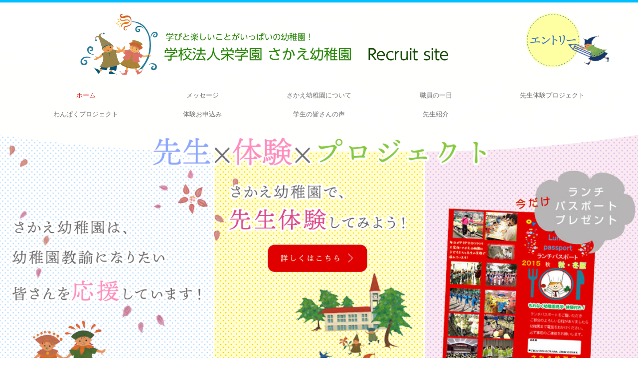

--- FILE ---
content_type: text/html; charset=utf-8
request_url: https://www.sakaesuperkids.com/
body_size: 6918
content:
<!DOCTYPE html><!--[if lt IE 7]>      <html class="no-js lt-ie10 lt-ie9 lt-ie8 lt-ie7"> <![endif]--><!--[if IE 7]>         <html class="no-js lt-ie10 lt-ie9 lt-ie8"> <![endif]--><!--[if IE 8]>         <html class="no-js lt-ie10 lt-ie9"> <![endif]--><!--[if IE 9]>         <html class="no-js lt-ie10"> <![endif]--><!--[if(gt IE 9)|!(IE)]><!--><html class="no-js" lang="ja"><!--<![endif]--><head>
<style>

    .default-font-Gothic {
      font-family: メイリオ, Meiryo, ヒラギノ角ゴ Pro W3, Hiragino Kaku Gothic Pro, Osaka, ＭＳ Ｐゴシック, sans-serif;
    }
    .slider-wrapper.default-font-Gothic .nivo-caption {
      font-family: メイリオ, Meiryo, ヒラギノ角ゴ Pro W3, Hiragino Kaku Gothic Pro, Osaka, ＭＳ Ｐゴシック, sans-serif;
    }
  

    .default-font-MingDynastyBody {
      font-family: ヒラギノ明朝 Pro W6, Hiragino Mincho Pro, HGS明朝E, ＭＳ Ｐ明朝, serif;
    }
    .slider-wrapper.default-font-MingDynastyBody .nivo-caption {
      font-family: ヒラギノ明朝 Pro W6, Hiragino Mincho Pro, HGS明朝E, ＭＳ Ｐ明朝, serif;
    }
  

    .default-font-RoundLetters {
      font-family: Lucida Grande, segoe UI, ヒラギノ丸ゴ ProN W4, Hiragino Maru Gothic Pro, HG丸ゴシックM-PRO, HGMaruGothicMPRO, メイリオ, Meiryo, Verdana, Arial, sans-serif;
    }
    .slider-wrapper.default-font-RoundLetters .nivo-caption {
      font-family: Lucida Grande, segoe UI, ヒラギノ丸ゴ ProN W4, Hiragino Maru Gothic Pro, HG丸ゴシックM-PRO, HGMaruGothicMPRO, メイリオ, Meiryo, Verdana, Arial, sans-serif;
    }
  

    .default-font-SemiCursiveScript {
      font-family: HG行書体, HGP行書体, cursive;
    }
    .slider-wrapper.default-font-SemiCursiveScript .nivo-caption {
      font-family: HG行書体, HGP行書体, cursive;
    }
  

    .default-font-SansSerif {
      font-family: Helvetica Neue, Helvetica, Arial, sans-serif;
    }
    .slider-wrapper.default-font-SansSerif .nivo-caption {
      font-family: Helvetica Neue, Helvetica, Arial, sans-serif;
    }
  

    .default-font-Serif {
      font-family: Times New Roman, Times, serif;
    }
    .slider-wrapper.default-font-Serif .nivo-caption {
      font-family: Times New Roman, Times, serif;
    }
  

    .default-font-Monospace {
      font-family: Courier, monospace;
    }
    .slider-wrapper.default-font-Monospace .nivo-caption {
      font-family: Courier, monospace;
    }
  

    .default-font-Cursive {
      font-family: Zapf Chancery, cursive;
    }
    .slider-wrapper.default-font-Cursive .nivo-caption {
      font-family: Zapf Chancery, cursive;
    }
  
</style>


  <meta charset="utf-8">
  <meta http-equiv="X-UA-Compatible" content="IE=edge,chrome=1">
      

      

  <title>学校法人栄学園さかえ幼稚園　RECRUIT　SITE</title>
  <meta name="description" content="さかえ幼稚園の採用サイトです。東京都羽村市にあるさかえ幼稚園は、大きなおもちゃ箱！先生も楽しみながら、成長できる行事・イベント盛りだくさんです。幼稚園教諭として成長したい方、これまでの経験を生かしてより良い教育をしたい方、20代の先生も多く活躍する当園で働いてみませんか？">
  <meta name="keywords" content="幼稚園,求人,採用,保育士,羽村,東京,教諭,さかえ幼稚園">
  <meta name="viewport" content="width=device-width">
  <link id="base-css" rel="stylesheet" href="/design/css/base.css?v=8.4.0">
  
  <link id="common-css" rel="stylesheet" href="/design/css/common.css?v=8.4.0"><link id="ad-css" rel="stylesheet" href="/design/css/ad.css?v=8.4.0">
  <link id="layout-css" rel="stylesheet" href="/design/layoutB-max-sp/css/layout.css?v=8.4.0">
  <link id='global-navi-F001' rel='stylesheet' href='/design/css/global-navi/global-navi-F001.css'/><link id='footer-033' rel='stylesheet' href='/design/css/footer/footer-033.css'/><link id='heading-F001' rel='stylesheet' href='/design/css/heading/heading-F001.css'/>
<link rel='stylesheet' id='site-width-wide-css' href='/design/css/site-width-wide.css'>
<style id='cms-bg-style' type='text/css'>
div.bg-color {background-color: #ffffff;}
div.bg-img {background-image: url(/library/5913f63739e232821efc6975/5caeb6ef8f4817ba4177540b.png);
}
</style>
<style id='cms-bg-mainvisual-style' type='text/css'>
</style>
<style id='cms-other-style' type='text/css'>
div.border {
                        border-top: 5px solid #00bfff;
}
div.wrapper {
                        padding-top: 5px;
}
</style>
<style id='cms-color-style' type='text/css'>
div.outer { color: #333333; }
div.outer a { color: #03841e; }
div.outer a:hover { color: #95c539; }
[data-module-type*=editable] table th { background-color: #e0ffff; color: #333333; }
[data-module-type*=editable] table td { background-color: #ffffff; color: #333333; }
[data-module-type*=editable] .table-bordered th,
                        [data-module-type*=editable] .table-bordered td { border: 1px solid #dddddd; }
                        [data-module-type*=editable] .table-bordered tbody:first-child tr:first-child th,
                        [data-module-type*=editable] .table-bordered tbody:first-child tr:first-child td { border-top: 1px solid #dddddd; }
                        [data-module-type*=editable] .table-underline th,
                        [data-module-type*=editable] .table-underline td { border-bottom: 1px solid #dddddd; }
[data-module-type*=editable] hr { border-top: 1px solid #dddddd; }
[data-module-type*=calendar] table th { color: #ffffff; }[data-module-type*=calendar] table th { background-color: #5E5E5E; }[data-module-type*=calendar] table td:not(:has(.holiday)) { color: #333333; }[data-module-type*=calendar] .calendar-table tbody tr.cl-day-status td .cl-day.holiday { color: #FE3E44; }[data-module-type*=calendar] .calendar-table tbody tr.cl-day-status td .cl-day.sunday { color: #FE3E44; }[data-module-type*=calendar] table.calendar-table thead tr.day-of-week th { border-bottom-color: #cccccc; }[data-module-type*=calendar] table.calendar-table tbody tr.cl-day-status td { border-color: #cccccc; }[data-module-type*=calendar] .ex-column { color: #333333; }[data-module-type*=calendar] .ex-column { background-color: #ffffff; }div#g-translate-wrap { background-color: #ffffff; }
div#g-translate-title { color: #333333; }
ol#breadcrumb li { color: #333333; }
ol#breadcrumb li a { color: #03841e; }
ol#breadcrumb li a:hover { color: #5fbd52; }
</style>
<style id='cms-header-footer-style' type='text/css'>
header div#header-logo a { color: #333333;}
header div#header-logo a:hover { color: #333333;}
header div.area-text-h1 { color: #333333;}
footer [data-module-type=footer-logo] a { color: #333333;}
footer [data-module-type=footer-logo] a:hover { color: #333333;}
footer ul#footer-link-list li a { color: #03841e;}
footer ul#footer-link-list li a:hover { color: #e68721;}
footer address#footer-copyright { color: #333333; text-align: right;}
</style>

<link id="print-css" rel="stylesheet" href="/design/css/print.css?v=8.4.0" media="print">
  <script id="base-js" src="/design/js/base.js?v=8.4.0"></script>



      <script type='text/javascript'>
        var T2P_siteKey = 'recsakae';
        var T2P_pagePath = 'page1';
        var _snaq = _snaq || [];
        var hostname = location.host
        _snaq.push(['setCollectorUrl', hostname + '/tracker']);
        _snaq.push(['setAppId', 'recsakae:page1']);
        _snaq.push(['setCookieDomain', '']);
        _snaq.push(['trackPageView']);

        (function() {
          var sp = document.createElement('script'); sp.type = 'text/javascript'; sp.async = true; sp.defer = true;
          sp.src = '/common/sp.js';
          var s = document.getElementsByTagName('script')[0]; s.parentNode.insertBefore(sp, s);
        })();
        </script>
  


</head>
<body data-font="timezone" data-timezone="ja">



  <div id="g-translate-wrap" class="g-translate-simple clearfix"><div id="container-g-translate" class="g-container" style="display:none;">
                                      <script>
                                        changeClass();
                                        function changeClass() {
                                          var element = document.getElementById("container-g-translate");
                                          var parent = element.parentNode;
                                          parent.className = "g-translate-hidden clearfix";
                                        }
                                      </script>
                                    </div>
  </div>
  
<div id='bg-color-pat' class='bg-color  '></div>
<div id='bg-img' class='bg-img bg-full bg-position-center-bottom'><div id='bg-img-color-pat' class='bg-img-color-pat   '></div></div>



<div id='border' class='border' data-top='5' data-bottom='0'></div>
<div id="outer" class="outer">
    <div id="wrapper" class="wrapper">
      <div id="container" class="layout-max-mainvisual container-size-wide">
        <div class="container">
          <div class="header-wrap">
            <header >
              <!--▼スマートフォン用メニュー-->
              <div class="visible-phone">
                <div class="navbar">
                  <!-- ▼ボタン -->
                  <a class="btn btn-navbar " data-toggle="collapse" data-target=".nav-collapse"><img src="/design/images/common/btn-sp-menu.png" alt="MENU"></a>
                  <!-- ▲ボタン -->
                  <div class="container">
                    <div class="nav-collapse collapse">
                      <nav class="global-nav-side-F001-colorful" style="">
                        <ul id="global-nav-s"><li class="active"><a href="https://www.sakaesuperkids.com/page1">ホーム</a></li>
<li><a href="https://www.sakaesuperkids.com/message">メッセージ</a></li>
<li><a href="https://www.sakaesuperkids.com/kindergarten">さかえ幼稚園について</a></li>
<li><a href="https://www.sakaesuperkids.com/oneday">職員の一日</a></li>
<li><a href="https://www.sakaesuperkids.com/fieldtrip">先生体験プロジェクト</a></li>
<li><a href="https://www.sakaesuperkids.com/project">わんぱくプロジェクト</a></li>
<li><a href="https://www.sakaesuperkids.com/form/recsakae/entry">体験お申込み</a></li>
<li><a href="https://www.sakaesuperkids.com/student">学生の皆さんの声</a></li>
<li><a href="https://www.sakaesuperkids.com/teacher">先生紹介</a></li>
</ul>
                      </nav>
                    </div>
                  </div>
                </div>
              </div>
              <!--▲スマートフォン用メニュー-->
              <div class="row-fluid">
                <div class="area-text-h1 text-h1-upper" data-role="content-h1-upper"><div class="text-align-h1"></div></div>
                <div class="header-inner clearfix" data-role="header"><div class=" span1" data-module-type="cell"></div><div class=" span8" data-module-type="cell"><div class="header-inner-content" data-module-type="header-logo">
    <div class="site-name logo-left" id="header-logo" data-param="学校法人栄学園さかえ幼稚園　リクルート" data-align="left"><h1><a href="https://www.sakaesuperkids.com/"><img alt="学校法人栄学園さかえ幼稚園　リクルート" src="/library/5913f63739e232821efc6975/5c8e794f9dc8c43e29714b98.png"></a></h1></div>
  </div></div><div class=" span3" data-module-type="cell"><div class="header-inner-content" data-module-type="image-editable">
  <div data-layout="1">
    <div>
      <img title="エントリーはこちら" class="" ondragstart="return false;" onselectstart="return false;" oncontextmenu="return false;" alt="エントリーはこちら" src="/library/5913f63739e232821efc6975/5cbec62bf6a7349e25a1a731.png" unselectable="on">
    </div>
  </div>
</div></div></div>
                <div class="area-text-h1 text-h1-bottom" data-role="content-h1-bottom"><div class="text-align-h1"></div></div>
              </div>
            </header>
          </div>
          <div class="row global-nav-upper-wrap">
            <div class="span12">
              <nav class="hidden-phone global-nav-upper-F001-colorful global-nav-upper-item5" style="">
                <ul id="global-nav" class="global-nav-upper "><li class='active'><a href='https://www.sakaesuperkids.com/page1' >ホーム</a></li>
<li><a href='https://www.sakaesuperkids.com/message' >メッセージ</a></li>
<li><a href='https://www.sakaesuperkids.com/kindergarten' >さかえ幼稚園について</a></li>
<li><a href='https://www.sakaesuperkids.com/oneday' >職員の一日</a></li>
<li><a href='https://www.sakaesuperkids.com/fieldtrip' >先生体験プロジェクト</a></li>
<li><a href='https://www.sakaesuperkids.com/project' >わんぱくプロジェクト</a></li>
<li><a href='https://www.sakaesuperkids.com/form/recsakae/entry' >体験お申込み</a></li>
<li><a href='https://www.sakaesuperkids.com/student' >学生の皆さんの声</a></li>
<li><a href='https://www.sakaesuperkids.com/teacher' >先生紹介</a></li>
</ul>
              </nav>
            </div>
          </div>
          <!-- パンくずリストここから -->
          <div class="row breadcrumb-wrap">
            <div class="span12">
              
    <ol id="breadcrumb" itemscope itemtype="http://schema.org/BreadcrumbList" style='display:none;'>
      <li itemprop="itemListElement" itemscope="" itemtype="http://schema.org/ListItem">
        <span itemprop="name">ホーム</span>
        <meta itemprop="position" content="1">
      </li>
    </ol>
  
            </div>
          </div>
          <!-- パンくずリストここまで -->
          <div class="row socialbar-upper-wrap">
            <div class="span12">
              <div id='socialbar' class='off' style='display:none;'><ul id='snsbar'><li class='fb-btn'>
    <div class="fb-like" data-href="https://www.sakaesuperkids.com/page1" data-width="50" data-layout="button_count" data-show-faces="false" data-send="false"></div>
  </li><li class='tw-btn'>
    <a href="https://twitter.com/share" class="twitter-share-button" data-lang="ja" data-count="none" data-url="https://www.sakaesuperkids.com/page1">ツイート</a>
  </li></ul>
    <!-- twitter -->
    <script>!function(d,s,id){var js,fjs=d.getElementsByTagName(s)[0],p=/^http:/.test(d.location)?'http':'https';if(!d.getElementById(id)){js=d.createElement(s);js.id=id;js.src=p+'://platform.twitter.com/widgets.js';fjs.parentNode.insertBefore(js,fjs);}}(document, 'script', 'twitter-wjs');</script>

    <!-- facebook -->
    <script>
      var FbResource = {
        fbAppId:"450106218517457",
        fbVersion:"v2.5",
        FBinit:function(){
          FB.init({
            appId:FbResource.fbAppId,
            xfbml:true,
            version:FbResource.fbVersion
          })
        }
      };
      (function(d, s, id) {
        var version = FbResource.fbVersion;
        var appId = FbResource.fbAppId;
        var js, fjs = d.getElementsByTagName(s)[0];
        if (d.getElementById(id)) return;
        js = d.createElement(s); js.id = id;
        js.src = "//connect.facebook.net/ja_JP/sdk.js#xfbml=1&appId="+appId+"&version="+version;
        fjs.parentNode.insertBefore(js, fjs);
      }(document, 'script', 'facebook-jssdk'));
    </script>

    <style>
      ul#snsbar {
        list-style: none;
        margin: 0;
        padding: 0;
      }
      ul#snsbar:after {
        content: " ";
        display: block;
        clear: both;
      }
      ul#snsbar li {
        float: left;
        margin: 0;
        padding: 0;
        margin-right: 10px;
        height: 30px;
      }
      ul#snsbar .pluginCountButton {
        display: none;
      }
      ul#snsbar iframe.twitter-share-button {
        width: 90px !important;
        visibility: visible !important;
        position: static !important;
        height: 20px !important;
      }
    </style>
  </div>
            </div>
          </div>
        </div>
        <div class="container-fluid">
          <div class="row">
            <div class="span12">
              <div data-role="main-visual" class="">


<div class="row" data-module-type="container"><div class=" span12" data-module-type="cell"><div data-module-type="slider">
  <div class="slider-wrapper theme-a arrows-white shadow-off" id="ctrl" data-type="a" data-autoplay="on" data-speed="normal" data-ctrlbtnlr="1" data-shadow="2" data-ctrlbtn="off" data-number="4">
    <div class="nivoSlider" id="slider-1559140195634"><img title="" class="slide" style="width: 1488px; visibility: hidden; display: inline;" alt="" src="/library/5913f63739e232821efc6975/5cec01c5f245aa0e0ecd4131.png" data-thumb="/library/5913f63739e232821efc6975/5cec01c5f245aa0e0ecd4131.png"><a class="nivo-imageLink" style="display: none;" href="https://www.sakaesuperkids.com/fieldtrip" data-heading-id="" data-page-id="5c8e7d2cd4c50fc31ed93a49" data-part="" data-link-type="page"><img title="" class="slide" alt="先生×体験×プロジェクト" src="/library/5913f63739e232821efc6975/5cbfb5befa63cd990732c94c.png" data-thumb="/library/5913f63739e232821efc6975/5cbfb5befa63cd990732c94c.png"></a><img title="" class="slide" style="width: 1488px; visibility: hidden; display: inline;" alt="" src="/library/5913f63739e232821efc6975/5cee97581566aa0f48db5f7e.png" data-thumb="/library/5913f63739e232821efc6975/5cee97581566aa0f48db5f7e.png"></div>
  </div>
</div></div></div></div>
            </div>
          </div>
        </div>
        <div class="container">
          <div class="row">
            <div class="span12">
              <div data-role="contents"><div class="row" data-module-type="container"><div class=" span4" data-module-type="cell"></div><div class=" span4" data-module-type="cell"><div data-module-type="image-editable">
  <div data-layout="1">
    <div>
      <img title="お知らせ" class="image-style-undefined" ondragstart="return false;" onselectstart="return false;" oncontextmenu="return false;" alt="お知らせ" src="/library/5913f63739e232821efc6975/5cbf00513b9aba2a40e5b003.png" unselectable="on">
    </div>
  </div>
</div></div><div class=" span4" data-module-type="cell"></div></div><div class="row" data-module-type="container"><div class=" span12" data-module-type="cell"><div data-module-type="paragraph-editable">
  <div data-layout="1">
    <div>
      <p><br></p>
    </div>
  </div>
</div></div></div><div class="row" data-module-type="container"><div class=" span12" data-module-type="cell"><div data-module-type="paragraph-editable">
  <div data-layout="1">
    <div>
      <p><b>2025.11<br>職員を募集しております。幼稚園に興味のある方はお気軽にご連絡ください💕</b></p><p><b>2020.4<br>只今、募集を停止しております。再開しましたらこちらでお知らせいたします。</b></p><p><b><br></b></p><p><b>2020.06.22　</b></p><p><b>令和２年度、さかえ幼稚園通常保育がスタートしました！感染予防対策をしっかりとしながら保育を行なっています。</b></p><p><b>ブログの更新もスタートしましたので、ぜひ日刊さかえようちえんToday's toicもご覧</b><b>ください。</b></p><p><b>さかえ幼稚園ってどんなところ？</b><b>見学してみたいな。</b></p><p><b>そんな方は<a class="" data-page-id="5c8e7d2cd4c50fc31ed93a49" data-heading-id="" href="https://www.sakaesuperkids.com/fieldtrip">先生体験プロジェクト</a>、</b><b>採用情報はエントリーへ！</b><br></p><p><b>通常通り園見学も受け付けておりますので、</b><b>お気軽にお問い合わせください。</b></p><p><b>　　　　　　　　</b></p><p><b>2019.11.27</b>　<b>さかえ幼稚園リクルートサイトをオープンしました。</b><br></p><hr id="null"><p></p>
    </div>
  </div>
</div></div></div><div class="row" data-module-type="container"><div class=" span12" data-module-type="cell"><div data-module-type="heading"><h2 class="design-tmpl h2-F001-green" data-design-class="h2-natural-colorful" data-default-color="colorful" data-default-design="natural"><br></h2></div></div></div><div class="row" data-module-type="container"><div class=" span12" data-module-type="cell"><div data-module-type="movie">
  <div class="tag"><div class="fluid-width-video-wrapper" style="padding-top: 56.25%;"><iframe src="https://www.youtube.com/embed/dHARFVt8mzM?rel=0&amp;wmode=transparent" frameborder="0" allow="accelerometer; autoplay; encrypted-media; gyroscope; picture-in-picture" allowfullscreen="" id="fitvid291047"></iframe></div></div>
</div><div data-module-type="image-editable">
  <div data-layout="3m0" data-sp-layout="off">
    <div>
      <a ondragstart="return false;" href="https://www.sakaesuperkids.com/message" data-heading-id="" data-page-id="5c8e7cfc2fec465245ee383f"><img title="メッセージ" class="image-style-undefined" ondragstart="return false;" onselectstart="return false;" oncontextmenu="return false;" alt="メッセージ" src="/library/5913f63739e232821efc6975/5cbf9fac6172aa78551afded.png" unselectable="on"></a>
    </div>
    <div>
      <a ondragstart="return false;" href="https://www.sakaesuperkids.com/kindergarten" data-heading-id="" data-page-id="5c8e7d0c573535434831dcb5"><img title="さかえ幼稚園について" class="image-style-undefined" ondragstart="return false;" onselectstart="return false;" oncontextmenu="return false;" alt="さかえ幼稚園について" src="/library/5913f63739e232821efc6975/5ced3aa4458d027f7a7405ed.png" unselectable="on"></a>
    </div>
    <div>
      <a ondragstart="return false;" href="https://www.sakaesuperkids.com/oneday" data-heading-id="" data-page-id="5c8e7d1ed4c50fc31ed93a45"><img title="職員の一日" class="image-style-undefined" ondragstart="return false;" onselectstart="return false;" oncontextmenu="return false;" alt="職員の一日" src="/library/5913f63739e232821efc6975/5ced3aa6f506e975167c9e69.png" unselectable="on"></a>
    </div>
  </div>
</div><div data-module-type="image-editable">
  <div data-layout="3m0" data-sp-layout="off">
    <div>
      <a ondragstart="return false;" href="https://www.sakaesuperkids.com/student" data-heading-id="" data-page-id="5c8e7d61781c143b288d0a57"><img title="学生のみなさんの声" class="image-style-undefined" ondragstart="return false;" onselectstart="return false;" oncontextmenu="return false;" alt="学生のみなさんの声" src="/library/5913f63739e232821efc6975/5cbf9fabb959e00a041cda3f.png" unselectable="on"></a>
    </div>
    <div>
      <a ondragstart="return false;" href="https://www.sakaesuperkids.com/teacher" data-heading-id="" data-page-id="5c8e7d71655adb0b4046da33"><img title="先生紹介" class="image-style-undefined" ondragstart="return false;" onselectstart="return false;" oncontextmenu="return false;" alt="先生紹介" src="/library/5913f63739e232821efc6975/5ced3aa434cf8a1939018bd9.png" unselectable="on"></a>
    </div>
    <div>
      <a ondragstart="return false;" href="https://www.sakaesuperkids.com/fieldtrip" data-heading-id="" data-page-id="5c8e7d2cd4c50fc31ed93a49"><img title="学生のための先生体験プロジェクト" class="image-style-undefined" ondragstart="return false;" onselectstart="return false;" oncontextmenu="return false;" alt="学生のための先生体験プロジェクト" src="/library/5913f63739e232821efc6975/5ced3aa684476c620f3fbc9a.png" unselectable="on"></a>
    </div>
  </div>
</div></div></div><div class="row" data-module-type="container"><div class=" span12" data-module-type="cell"><div data-module-type="paragraph-editable">
  <div data-layout="1">
    <div>
      <p><br></p><p><br></p>
    </div>
  </div>
</div></div></div><div class="row" data-module-type="container"><div class=" span4" data-module-type="cell"></div><div class=" span4" data-module-type="cell"><div data-module-type="image-editable">
  <div data-layout="1">
    <div>
      <img title="さかえチャンネル" class="image-style-undefined" ondragstart="return false;" onselectstart="return false;" oncontextmenu="return false;" alt="さかえチャンネル" src="/library/5913f63739e232821efc6975/5cbf0051afc854213d1cecef.png" unselectable="on">
    </div>
  </div>
</div></div><div class=" span4" data-module-type="cell"></div></div><div class="row" data-module-type="container"><div class=" span12" data-module-type="cell"><div data-module-type="paragraph-editable">
  <div data-layout="1">
    <div>
      <p><br></p>
    </div>
  </div>
</div></div></div><div class="row" data-module-type="container"><div class=" span6" data-module-type="cell"><div data-module-type="paragraph-editable">
  <div data-layout="1">
    <div>
      <p><b><font color="#0c5395" size="4" style="" face="Lucida Grande, segoe UI, ヒラギノ丸ゴ ProN W4, Hiragino Maru Gothic Pro, HG丸ゴシックM-PRO, HGMaruGothicMPRO, メイリオ, Meiryo, Verdana, Arial, sans-serif">
      さかえ幼稚園のひとコマを動画でご紹介！&nbsp;</font></b><br></p><p><font face="ヒラギノ明朝 Pro W6, Hiragino Mincho Pro, HGS明朝E, ＭＳ Ｐ明朝, serif" size="3">「夏の流しそうめん」</font></p><p><font face="ヒラギノ明朝 Pro W6, Hiragino Mincho Pro, HGS明朝E, ＭＳ Ｐ明朝, serif" size="3">園庭で行う流しそうめんは本格的なんです！<br>味・トッピングにもこだわりが…！<br>夏になったらボランティアにご参加ください！<br>一緒に食べましょう～♪</font></p><p><br></p>
    </div>
  </div>
</div></div><div class=" span6" data-module-type="cell"></div></div><div class="row" data-module-type="container"><div class=" span12" data-module-type="cell"><div data-module-type="paragraph-editable">
  <div data-layout="1">
    <div>
      <p><br></p><p><br></p>
    </div>
  </div>
</div></div></div><div class="row" data-module-type="container"><div class=" span3" data-module-type="cell"></div><div class=" span5" data-module-type="cell"><div data-module-type="image-editable">
  <div data-layout="1">
    <div>
      <img title="幼稚園再開時に更新します！" class="image-style-undefined" ondragstart="return false;" onselectstart="return false;" oncontextmenu="return false;" src="/library/5913f63739e232821efc6975/5dafc6636afcd999079921df.png" unselectable="on">
    </div>
  </div>
</div></div><div class=" span4" data-module-type="cell"></div></div><div class="row" data-module-type="container"><div class=" span12" data-module-type="cell"><div data-module-type="paragraph-editable">
  <div data-layout="1">
    <div>
      <p><br></p>
    </div>
  </div>
</div><div data-module-type="image-editable">
  <div data-layout="2" data-sp-layout="off">
    <div>
      <a ondragstart="return false;" target="_blank" href="http://www.sakaesuperkids.ed.jp"><img class="image-style-undefined" ondragstart="return false;" onselectstart="return false;" oncontextmenu="return false;" src="/library/5913f63739e232821efc6975/5de4b5aa31bab4907f948d51.jpg" unselectable="on"></a>
    </div>
    <div>
      <img title="採用情報" class="" ondragstart="return false;" onselectstart="return false;" oncontextmenu="return false;" alt="採用情報" src="/library/5913f63739e232821efc6975/5cec09a1d34a520f0eff339d.png" unselectable="on">
    </div>
  </div>
</div></div></div><div class="row" data-module-type="container"><div class=" span3" data-module-type="cell"></div><div class=" span6" data-module-type="cell"><div data-module-type="image-editable">
  <div data-layout="1">
    <div>
      <img title="エントリーフォームはこちら" class="" ondragstart="return false;" onselectstart="return false;" oncontextmenu="return false;" alt="エントリーフォームはこちら" src="/library/5913f63739e232821efc6975/5cbee19f08a718a513b60d35.png" unselectable="on">
    </div>
  </div>
</div></div><div class=" span3" data-module-type="cell"></div></div></div>
            </div>
          </div>
          <footer>
            <div data-role="footer"><div class="row-fluid" data-module-type="container"><div class=" span7" data-module-type="cell"><div data-module-type="footer-pagelink"><ul class="hidden-phone footer-link-cute-green" id="footer-link-list"><li><a href="https://www.sakaesuperkids.com/page1">ホーム</a></li><li><a href="https://www.sakaesuperkids.com/message">メッセージ</a></li><li><a href="https://www.sakaesuperkids.com/kindergarten">さかえ幼稚園について</a></li><li><a href="https://www.sakaesuperkids.com/oneday">職員の一日</a></li><li><a href="https://www.sakaesuperkids.com/fieldtrip">先生体験プロジェクト</a></li><li><a href="https://www.sakaesuperkids.com/project">わんぱくプロジェクト</a></li><li><a href="https://www.sakaesuperkids.com/form/recsakae/entry">体験お申込み</a></li><li><a href="https://www.sakaesuperkids.com/student">学生の皆さんの声</a></li><li><a href="https://www.sakaesuperkids.com/teacher">先生紹介</a></li></ul></div></div><div class=" span5" data-module-type="cell"></div></div></div>
            <address id="footer-copyright">Copyright (c) 2019 - 2026 学校法人栄学園さかえ幼稚園 All Rights Reserved.</address>
          
</footer>
        </div>
      </div>
    </div>
  
</div>




<script src="/common/js/jquery.lazyload.min.js"></script>
<script>
$(function() {
  $("img.lazy", "[data-role=main-visual]").lazyload({
    effect: "fadeIn",
    threshold: 200
  });
  $("img.lazy", "[data-role=contents]").lazyload({
    effect: "fadeIn",
    threshold: 200
  });
  $("img.lazy", "[data-role$=sidebar]").lazyload({
    effect: "fadeIn",
    threshold: 200
  });
  $("img.lazy", "[data-role=footer]").lazyload({
    effect: "fadeIn",
    threshold: 200
  });
});
</script>
<script src='https://www.youtube.com/iframe_api'></script>




</body></html>

--- FILE ---
content_type: text/css
request_url: https://www.sakaesuperkids.com/design/css/global-navi/global-navi-F001.css
body_size: 2577
content:
@charset "UTF-8";
nav.global-nav-upper-F001-red,
nav.global-nav-side-F001-red,
nav.global-nav-upper-F001-orange,
nav.global-nav-side-F001-orange,
nav.global-nav-upper-F001-yellow,
nav.global-nav-side-F001-yellow,
nav.global-nav-upper-F001-yellowgreen,
nav.global-nav-side-F001-yellowgreen,
nav.global-nav-upper-F001-green,
nav.global-nav-side-F001-green,
nav.global-nav-upper-F001-aqua,
nav.global-nav-side-F001-aqua,
nav.global-nav-upper-F001-blue,
nav.global-nav-side-F001-blue,
nav.global-nav-upper-F001-brown,
nav.global-nav-side-F001-brown,
nav.global-nav-upper-F001-pink,
nav.global-nav-side-F001-pink,
nav.global-nav-upper-F001-purple,
nav.global-nav-side-F001-purple,
nav.global-nav-upper-F001-black,
nav.global-nav-side-F001-black,
nav.global-nav-upper-F001-colorful,
nav.global-nav-side-F001-colorful {
  margin: 0 0 20px;
  padding: 0;
}
nav.global-nav-upper-F001-red ul,
nav.global-nav-side-F001-red ul,
nav.global-nav-upper-F001-orange ul,
nav.global-nav-side-F001-orange ul,
nav.global-nav-upper-F001-yellow ul,
nav.global-nav-side-F001-yellow ul,
nav.global-nav-upper-F001-yellowgreen ul,
nav.global-nav-side-F001-yellowgreen ul,
nav.global-nav-upper-F001-green ul,
nav.global-nav-side-F001-green ul,
nav.global-nav-upper-F001-aqua ul,
nav.global-nav-side-F001-aqua ul,
nav.global-nav-upper-F001-blue ul,
nav.global-nav-side-F001-blue ul,
nav.global-nav-upper-F001-brown ul,
nav.global-nav-side-F001-brown ul,
nav.global-nav-upper-F001-pink ul,
nav.global-nav-side-F001-pink ul,
nav.global-nav-upper-F001-purple ul,
nav.global-nav-side-F001-purple ul,
nav.global-nav-upper-F001-black ul,
nav.global-nav-side-F001-black ul,
nav.global-nav-upper-F001-colorful ul,
nav.global-nav-side-F001-colorful ul {
  font-size: 13px;
  list-style: none;
}
nav.global-nav-upper-F001-red ul li,
nav.global-nav-side-F001-red ul li,
nav.global-nav-upper-F001-orange ul li,
nav.global-nav-side-F001-orange ul li,
nav.global-nav-upper-F001-yellow ul li,
nav.global-nav-side-F001-yellow ul li,
nav.global-nav-upper-F001-yellowgreen ul li,
nav.global-nav-side-F001-yellowgreen ul li,
nav.global-nav-upper-F001-green ul li,
nav.global-nav-side-F001-green ul li,
nav.global-nav-upper-F001-aqua ul li,
nav.global-nav-side-F001-aqua ul li,
nav.global-nav-upper-F001-blue ul li,
nav.global-nav-side-F001-blue ul li,
nav.global-nav-upper-F001-brown ul li,
nav.global-nav-side-F001-brown ul li,
nav.global-nav-upper-F001-pink ul li,
nav.global-nav-side-F001-pink ul li,
nav.global-nav-upper-F001-purple ul li,
nav.global-nav-side-F001-purple ul li,
nav.global-nav-upper-F001-black ul li,
nav.global-nav-side-F001-black ul li,
nav.global-nav-upper-F001-colorful ul li,
nav.global-nav-side-F001-colorful ul li {
  padding: 0;
  text-align: center;
}
nav.global-nav-upper-F001-red ul li a,
nav.global-nav-side-F001-red ul li a,
nav.global-nav-upper-F001-orange ul li a,
nav.global-nav-side-F001-orange ul li a,
nav.global-nav-upper-F001-yellow ul li a,
nav.global-nav-side-F001-yellow ul li a,
nav.global-nav-upper-F001-yellowgreen ul li a,
nav.global-nav-side-F001-yellowgreen ul li a,
nav.global-nav-upper-F001-green ul li a,
nav.global-nav-side-F001-green ul li a,
nav.global-nav-upper-F001-aqua ul li a,
nav.global-nav-side-F001-aqua ul li a,
nav.global-nav-upper-F001-blue ul li a,
nav.global-nav-side-F001-blue ul li a,
nav.global-nav-upper-F001-brown ul li a,
nav.global-nav-side-F001-brown ul li a,
nav.global-nav-upper-F001-pink ul li a,
nav.global-nav-side-F001-pink ul li a,
nav.global-nav-upper-F001-purple ul li a,
nav.global-nav-side-F001-purple ul li a,
nav.global-nav-upper-F001-black ul li a,
nav.global-nav-side-F001-black ul li a,
nav.global-nav-upper-F001-colorful ul li a,
nav.global-nav-side-F001-colorful ul li a {
  display: block;
  text-decoration: none;
  text-align: center;
}
nav.global-nav-upper-F001-red ul li ul,
nav.global-nav-side-F001-red ul li ul,
nav.global-nav-upper-F001-orange ul li ul,
nav.global-nav-side-F001-orange ul li ul,
nav.global-nav-upper-F001-yellow ul li ul,
nav.global-nav-side-F001-yellow ul li ul,
nav.global-nav-upper-F001-yellowgreen ul li ul,
nav.global-nav-side-F001-yellowgreen ul li ul,
nav.global-nav-upper-F001-green ul li ul,
nav.global-nav-side-F001-green ul li ul,
nav.global-nav-upper-F001-aqua ul li ul,
nav.global-nav-side-F001-aqua ul li ul,
nav.global-nav-upper-F001-blue ul li ul,
nav.global-nav-side-F001-blue ul li ul,
nav.global-nav-upper-F001-brown ul li ul,
nav.global-nav-side-F001-brown ul li ul,
nav.global-nav-upper-F001-pink ul li ul,
nav.global-nav-side-F001-pink ul li ul,
nav.global-nav-upper-F001-purple ul li ul,
nav.global-nav-side-F001-purple ul li ul,
nav.global-nav-upper-F001-black ul li ul,
nav.global-nav-side-F001-black ul li ul,
nav.global-nav-upper-F001-colorful ul li ul,
nav.global-nav-side-F001-colorful ul li ul {
  margin: 0;
  list-style: none;
}
nav.global-nav-upper-F001-red > ul,
nav.global-nav-side-F001-red > ul,
nav.global-nav-upper-F001-orange > ul,
nav.global-nav-side-F001-orange > ul,
nav.global-nav-upper-F001-yellow > ul,
nav.global-nav-side-F001-yellow > ul,
nav.global-nav-upper-F001-yellowgreen > ul,
nav.global-nav-side-F001-yellowgreen > ul,
nav.global-nav-upper-F001-green > ul,
nav.global-nav-side-F001-green > ul,
nav.global-nav-upper-F001-aqua > ul,
nav.global-nav-side-F001-aqua > ul,
nav.global-nav-upper-F001-blue > ul,
nav.global-nav-side-F001-blue > ul,
nav.global-nav-upper-F001-brown > ul,
nav.global-nav-side-F001-brown > ul,
nav.global-nav-upper-F001-pink > ul,
nav.global-nav-side-F001-pink > ul,
nav.global-nav-upper-F001-purple > ul,
nav.global-nav-side-F001-purple > ul,
nav.global-nav-upper-F001-black > ul,
nav.global-nav-side-F001-black > ul,
nav.global-nav-upper-F001-colorful > ul,
nav.global-nav-side-F001-colorful > ul {
  margin: 0;
}
nav.global-nav-upper-F001-red > ul > li,
nav.global-nav-side-F001-red > ul > li,
nav.global-nav-upper-F001-orange > ul > li,
nav.global-nav-side-F001-orange > ul > li,
nav.global-nav-upper-F001-yellow > ul > li,
nav.global-nav-side-F001-yellow > ul > li,
nav.global-nav-upper-F001-yellowgreen > ul > li,
nav.global-nav-side-F001-yellowgreen > ul > li,
nav.global-nav-upper-F001-green > ul > li,
nav.global-nav-side-F001-green > ul > li,
nav.global-nav-upper-F001-aqua > ul > li,
nav.global-nav-side-F001-aqua > ul > li,
nav.global-nav-upper-F001-blue > ul > li,
nav.global-nav-side-F001-blue > ul > li,
nav.global-nav-upper-F001-brown > ul > li,
nav.global-nav-side-F001-brown > ul > li,
nav.global-nav-upper-F001-pink > ul > li,
nav.global-nav-side-F001-pink > ul > li,
nav.global-nav-upper-F001-purple > ul > li,
nav.global-nav-side-F001-purple > ul > li,
nav.global-nav-upper-F001-black > ul > li,
nav.global-nav-side-F001-black > ul > li,
nav.global-nav-upper-F001-colorful > ul > li,
nav.global-nav-side-F001-colorful > ul > li {
  position: relative;
}
nav.global-nav-upper-F001-red > ul > li > a:hover,
nav.global-nav-side-F001-red > ul > li > a:hover,
nav.global-nav-upper-F001-orange > ul > li > a:hover,
nav.global-nav-side-F001-orange > ul > li > a:hover,
nav.global-nav-upper-F001-yellow > ul > li > a:hover,
nav.global-nav-side-F001-yellow > ul > li > a:hover,
nav.global-nav-upper-F001-yellowgreen > ul > li > a:hover,
nav.global-nav-side-F001-yellowgreen > ul > li > a:hover,
nav.global-nav-upper-F001-green > ul > li > a:hover,
nav.global-nav-side-F001-green > ul > li > a:hover,
nav.global-nav-upper-F001-aqua > ul > li > a:hover,
nav.global-nav-side-F001-aqua > ul > li > a:hover,
nav.global-nav-upper-F001-blue > ul > li > a:hover,
nav.global-nav-side-F001-blue > ul > li > a:hover,
nav.global-nav-upper-F001-brown > ul > li > a:hover,
nav.global-nav-side-F001-brown > ul > li > a:hover,
nav.global-nav-upper-F001-pink > ul > li > a:hover,
nav.global-nav-side-F001-pink > ul > li > a:hover,
nav.global-nav-upper-F001-purple > ul > li > a:hover,
nav.global-nav-side-F001-purple > ul > li > a:hover,
nav.global-nav-upper-F001-black > ul > li > a:hover,
nav.global-nav-side-F001-black > ul > li > a:hover,
nav.global-nav-upper-F001-colorful > ul > li > a:hover,
nav.global-nav-side-F001-colorful > ul > li > a:hover {
  text-decoration: none;
}
@media (min-width: 768px) and (max-width: 979px) {
  nav.global-nav-upper-F001-red ul li ul li a,
  nav.global-nav-side-F001-red ul li ul li a,
  nav.global-nav-upper-F001-orange ul li ul li a,
  nav.global-nav-side-F001-orange ul li ul li a,
  nav.global-nav-upper-F001-yellow ul li ul li a,
  nav.global-nav-side-F001-yellow ul li ul li a,
  nav.global-nav-upper-F001-yellowgreen ul li ul li a,
  nav.global-nav-side-F001-yellowgreen ul li ul li a,
  nav.global-nav-upper-F001-green ul li ul li a,
  nav.global-nav-side-F001-green ul li ul li a,
  nav.global-nav-upper-F001-aqua ul li ul li a,
  nav.global-nav-side-F001-aqua ul li ul li a,
  nav.global-nav-upper-F001-blue ul li ul li a,
  nav.global-nav-side-F001-blue ul li ul li a,
  nav.global-nav-upper-F001-brown ul li ul li a,
  nav.global-nav-side-F001-brown ul li ul li a,
  nav.global-nav-upper-F001-pink ul li ul li a,
  nav.global-nav-side-F001-pink ul li ul li a,
  nav.global-nav-upper-F001-purple ul li ul li a,
  nav.global-nav-side-F001-purple ul li ul li a,
  nav.global-nav-upper-F001-black ul li ul li a,
  nav.global-nav-side-F001-black ul li ul li a,
  nav.global-nav-upper-F001-colorful ul li ul li a,
  nav.global-nav-side-F001-colorful ul li ul li a,
  nav.global-nav-upper-F001-red ul li ul li.active a,
  nav.global-nav-side-F001-red ul li ul li.active a,
  nav.global-nav-upper-F001-orange ul li ul li.active a,
  nav.global-nav-side-F001-orange ul li ul li.active a,
  nav.global-nav-upper-F001-yellow ul li ul li.active a,
  nav.global-nav-side-F001-yellow ul li ul li.active a,
  nav.global-nav-upper-F001-yellowgreen ul li ul li.active a,
  nav.global-nav-side-F001-yellowgreen ul li ul li.active a,
  nav.global-nav-upper-F001-green ul li ul li.active a,
  nav.global-nav-side-F001-green ul li ul li.active a,
  nav.global-nav-upper-F001-aqua ul li ul li.active a,
  nav.global-nav-side-F001-aqua ul li ul li.active a,
  nav.global-nav-upper-F001-blue ul li ul li.active a,
  nav.global-nav-side-F001-blue ul li ul li.active a,
  nav.global-nav-upper-F001-brown ul li ul li.active a,
  nav.global-nav-side-F001-brown ul li ul li.active a,
  nav.global-nav-upper-F001-pink ul li ul li.active a,
  nav.global-nav-side-F001-pink ul li ul li.active a,
  nav.global-nav-upper-F001-purple ul li ul li.active a,
  nav.global-nav-side-F001-purple ul li ul li.active a,
  nav.global-nav-upper-F001-black ul li ul li.active a,
  nav.global-nav-side-F001-black ul li ul li.active a,
  nav.global-nav-upper-F001-colorful ul li ul li.active a,
  nav.global-nav-side-F001-colorful ul li ul li.active a {
    font-size: 11px !important;
  }
}
nav.global-nav-upper-F001-red ul li:hover ul li,
nav.global-nav-upper-F001-orange ul li:hover ul li,
nav.global-nav-upper-F001-yellow ul li:hover ul li,
nav.global-nav-upper-F001-yellowgreen ul li:hover ul li,
nav.global-nav-upper-F001-green ul li:hover ul li,
nav.global-nav-upper-F001-aqua ul li:hover ul li,
nav.global-nav-upper-F001-blue ul li:hover ul li,
nav.global-nav-upper-F001-brown ul li:hover ul li,
nav.global-nav-upper-F001-pink ul li:hover ul li,
nav.global-nav-upper-F001-purple ul li:hover ul li,
nav.global-nav-upper-F001-black ul li:hover ul li,
nav.global-nav-upper-F001-colorful ul li:hover ul li {
  height: 100% !important;
}
nav.global-nav-upper-F001-red > ul > li.active > a,
nav.global-nav-upper-F001-orange > ul > li.active > a,
nav.global-nav-upper-F001-yellow > ul > li.active > a,
nav.global-nav-upper-F001-yellowgreen > ul > li.active > a,
nav.global-nav-upper-F001-green > ul > li.active > a,
nav.global-nav-upper-F001-aqua > ul > li.active > a,
nav.global-nav-upper-F001-blue > ul > li.active > a,
nav.global-nav-upper-F001-brown > ul > li.active > a,
nav.global-nav-upper-F001-pink > ul > li.active > a,
nav.global-nav-upper-F001-purple > ul > li.active > a,
nav.global-nav-upper-F001-black > ul > li.active > a,
nav.global-nav-upper-F001-colorful > ul > li.active > a {
  padding-left: 1px;
}
nav.global-nav-upper-F001-red > ul > li > a,
nav.global-nav-upper-F001-orange > ul > li > a,
nav.global-nav-upper-F001-yellow > ul > li > a,
nav.global-nav-upper-F001-yellowgreen > ul > li > a,
nav.global-nav-upper-F001-green > ul > li > a,
nav.global-nav-upper-F001-aqua > ul > li > a,
nav.global-nav-upper-F001-blue > ul > li > a,
nav.global-nav-upper-F001-brown > ul > li > a,
nav.global-nav-upper-F001-pink > ul > li > a,
nav.global-nav-upper-F001-purple > ul > li > a,
nav.global-nav-upper-F001-black > ul > li > a,
nav.global-nav-upper-F001-colorful > ul > li > a {
  padding: 9px 0;
}
nav.global-nav-upper-F001-red > ul > li > ul > li > a,
nav.global-nav-upper-F001-orange > ul > li > ul > li > a,
nav.global-nav-upper-F001-yellow > ul > li > ul > li > a,
nav.global-nav-upper-F001-yellowgreen > ul > li > ul > li > a,
nav.global-nav-upper-F001-green > ul > li > ul > li > a,
nav.global-nav-upper-F001-aqua > ul > li > ul > li > a,
nav.global-nav-upper-F001-blue > ul > li > ul > li > a,
nav.global-nav-upper-F001-brown > ul > li > ul > li > a,
nav.global-nav-upper-F001-pink > ul > li > ul > li > a,
nav.global-nav-upper-F001-purple > ul > li > ul > li > a,
nav.global-nav-upper-F001-black > ul > li > ul > li > a,
nav.global-nav-upper-F001-colorful > ul > li > ul > li > a {
  padding: 12px 10px 11px 10px;
  font-size: 13px;
}
nav.global-nav-upper-F001-red > ul > li:hover > ul > li > a:after,
nav.global-nav-upper-F001-orange > ul > li:hover > ul > li > a:after,
nav.global-nav-upper-F001-yellow > ul > li:hover > ul > li > a:after,
nav.global-nav-upper-F001-yellowgreen > ul > li:hover > ul > li > a:after,
nav.global-nav-upper-F001-green > ul > li:hover > ul > li > a:after,
nav.global-nav-upper-F001-aqua > ul > li:hover > ul > li > a:after,
nav.global-nav-upper-F001-blue > ul > li:hover > ul > li > a:after,
nav.global-nav-upper-F001-brown > ul > li:hover > ul > li > a:after,
nav.global-nav-upper-F001-pink > ul > li:hover > ul > li > a:after,
nav.global-nav-upper-F001-purple > ul > li:hover > ul > li > a:after,
nav.global-nav-upper-F001-black > ul > li:hover > ul > li > a:after,
nav.global-nav-upper-F001-colorful > ul > li:hover > ul > li > a:after {
  position: absolute;
  right: 15px;
}
nav.global-nav-upper-F001-red > ul > li:hover > ul > li > a:last-child,
nav.global-nav-upper-F001-orange > ul > li:hover > ul > li > a:last-child,
nav.global-nav-upper-F001-yellow > ul > li:hover > ul > li > a:last-child,
nav.global-nav-upper-F001-yellowgreen > ul > li:hover > ul > li > a:last-child,
nav.global-nav-upper-F001-green > ul > li:hover > ul > li > a:last-child,
nav.global-nav-upper-F001-aqua > ul > li:hover > ul > li > a:last-child,
nav.global-nav-upper-F001-blue > ul > li:hover > ul > li > a:last-child,
nav.global-nav-upper-F001-brown > ul > li:hover > ul > li > a:last-child,
nav.global-nav-upper-F001-pink > ul > li:hover > ul > li > a:last-child,
nav.global-nav-upper-F001-purple > ul > li:hover > ul > li > a:last-child,
nav.global-nav-upper-F001-black > ul > li:hover > ul > li > a:last-child,
nav.global-nav-upper-F001-colorful > ul > li:hover > ul > li > a:last-child {
  border-bottom: none;
}
nav.global-nav-upper-F001-red > ul > li:hover.active > a:after,
nav.global-nav-upper-F001-orange > ul > li:hover.active > a:after,
nav.global-nav-upper-F001-yellow > ul > li:hover.active > a:after,
nav.global-nav-upper-F001-yellowgreen > ul > li:hover.active > a:after,
nav.global-nav-upper-F001-green > ul > li:hover.active > a:after,
nav.global-nav-upper-F001-aqua > ul > li:hover.active > a:after,
nav.global-nav-upper-F001-blue > ul > li:hover.active > a:after,
nav.global-nav-upper-F001-brown > ul > li:hover.active > a:after,
nav.global-nav-upper-F001-pink > ul > li:hover.active > a:after,
nav.global-nav-upper-F001-purple > ul > li:hover.active > a:after,
nav.global-nav-upper-F001-black > ul > li:hover.active > a:after,
nav.global-nav-upper-F001-colorful > ul > li:hover.active > a:after {
  position: absolute;
  right: 15px;
}
nav.global-nav-side-F001-red ul li,
nav.global-nav-side-F001-orange ul li,
nav.global-nav-side-F001-yellow ul li,
nav.global-nav-side-F001-yellowgreen ul li,
nav.global-nav-side-F001-green ul li,
nav.global-nav-side-F001-aqua ul li,
nav.global-nav-side-F001-blue ul li,
nav.global-nav-side-F001-brown ul li,
nav.global-nav-side-F001-pink ul li,
nav.global-nav-side-F001-purple ul li,
nav.global-nav-side-F001-black ul li,
nav.global-nav-side-F001-colorful ul li {
  text-align: left;
}
nav.global-nav-side-F001-red ul li a,
nav.global-nav-side-F001-orange ul li a,
nav.global-nav-side-F001-yellow ul li a,
nav.global-nav-side-F001-yellowgreen ul li a,
nav.global-nav-side-F001-green ul li a,
nav.global-nav-side-F001-aqua ul li a,
nav.global-nav-side-F001-blue ul li a,
nav.global-nav-side-F001-brown ul li a,
nav.global-nav-side-F001-pink ul li a,
nav.global-nav-side-F001-purple ul li a,
nav.global-nav-side-F001-black ul li a,
nav.global-nav-side-F001-colorful ul li a {
  padding: 11px 10px 11px 20px;
  text-align: left;
}
nav.global-nav-side-F001-red ul li ul li a,
nav.global-nav-side-F001-orange ul li ul li a,
nav.global-nav-side-F001-yellow ul li ul li a,
nav.global-nav-side-F001-yellowgreen ul li ul li a,
nav.global-nav-side-F001-green ul li ul li a,
nav.global-nav-side-F001-aqua ul li ul li a,
nav.global-nav-side-F001-blue ul li ul li a,
nav.global-nav-side-F001-brown ul li ul li a,
nav.global-nav-side-F001-pink ul li ul li a,
nav.global-nav-side-F001-purple ul li ul li a,
nav.global-nav-side-F001-black ul li ul li a,
nav.global-nav-side-F001-colorful ul li ul li a,
nav.global-nav-side-F001-red ul li ul li.active a,
nav.global-nav-side-F001-orange ul li ul li.active a,
nav.global-nav-side-F001-yellow ul li ul li.active a,
nav.global-nav-side-F001-yellowgreen ul li ul li.active a,
nav.global-nav-side-F001-green ul li ul li.active a,
nav.global-nav-side-F001-aqua ul li ul li.active a,
nav.global-nav-side-F001-blue ul li ul li.active a,
nav.global-nav-side-F001-brown ul li ul li.active a,
nav.global-nav-side-F001-pink ul li ul li.active a,
nav.global-nav-side-F001-purple ul li ul li.active a,
nav.global-nav-side-F001-black ul li ul li.active a,
nav.global-nav-side-F001-colorful ul li ul li.active a {
  padding-left: 33px;
  font-size: 12px;
}
nav.global-nav-side-F001-red > ul > li > a:after,
nav.global-nav-side-F001-orange > ul > li > a:after,
nav.global-nav-side-F001-yellow > ul > li > a:after,
nav.global-nav-side-F001-yellowgreen > ul > li > a:after,
nav.global-nav-side-F001-green > ul > li > a:after,
nav.global-nav-side-F001-aqua > ul > li > a:after,
nav.global-nav-side-F001-blue > ul > li > a:after,
nav.global-nav-side-F001-brown > ul > li > a:after,
nav.global-nav-side-F001-pink > ul > li > a:after,
nav.global-nav-side-F001-purple > ul > li > a:after,
nav.global-nav-side-F001-black > ul > li > a:after,
nav.global-nav-side-F001-colorful > ul > li > a:after {
  position: absolute;
  right: 15px;
}
nav.global-nav-side-F001-red > ul > li:last-child,
nav.global-nav-side-F001-orange > ul > li:last-child,
nav.global-nav-side-F001-yellow > ul > li:last-child,
nav.global-nav-side-F001-yellowgreen > ul > li:last-child,
nav.global-nav-side-F001-green > ul > li:last-child,
nav.global-nav-side-F001-aqua > ul > li:last-child,
nav.global-nav-side-F001-blue > ul > li:last-child,
nav.global-nav-side-F001-brown > ul > li:last-child,
nav.global-nav-side-F001-pink > ul > li:last-child,
nav.global-nav-side-F001-purple > ul > li:last-child,
nav.global-nav-side-F001-black > ul > li:last-child,
nav.global-nav-side-F001-colorful > ul > li:last-child {
  border-bottom: none;
}
nav.global-nav-side-F001-red > ul > li.active > a:after,
nav.global-nav-side-F001-orange > ul > li.active > a:after,
nav.global-nav-side-F001-yellow > ul > li.active > a:after,
nav.global-nav-side-F001-yellowgreen > ul > li.active > a:after,
nav.global-nav-side-F001-green > ul > li.active > a:after,
nav.global-nav-side-F001-aqua > ul > li.active > a:after,
nav.global-nav-side-F001-blue > ul > li.active > a:after,
nav.global-nav-side-F001-brown > ul > li.active > a:after,
nav.global-nav-side-F001-pink > ul > li.active > a:after,
nav.global-nav-side-F001-purple > ul > li.active > a:after,
nav.global-nav-side-F001-black > ul > li.active > a:after,
nav.global-nav-side-F001-colorful > ul > li.active > a:after {
  position: absolute;
  right: 15px;
}
@media (max-width: 767px) {
  nav.global-nav-upper-F001-red > ul,
  nav.global-nav-side-F001-red > ul,
  nav.global-nav-upper-F001-orange > ul,
  nav.global-nav-side-F001-orange > ul,
  nav.global-nav-upper-F001-yellow > ul,
  nav.global-nav-side-F001-yellow > ul,
  nav.global-nav-upper-F001-yellowgreen > ul,
  nav.global-nav-side-F001-yellowgreen > ul,
  nav.global-nav-upper-F001-green > ul,
  nav.global-nav-side-F001-green > ul,
  nav.global-nav-upper-F001-aqua > ul,
  nav.global-nav-side-F001-aqua > ul,
  nav.global-nav-upper-F001-blue > ul,
  nav.global-nav-side-F001-blue > ul,
  nav.global-nav-upper-F001-brown > ul,
  nav.global-nav-side-F001-brown > ul,
  nav.global-nav-upper-F001-pink > ul,
  nav.global-nav-side-F001-pink > ul,
  nav.global-nav-upper-F001-purple > ul,
  nav.global-nav-side-F001-purple > ul,
  nav.global-nav-upper-F001-black > ul,
  nav.global-nav-side-F001-black > ul,
  nav.global-nav-upper-F001-colorful > ul,
  nav.global-nav-side-F001-colorful > ul {
    background-color: #fff;
  }
}
nav.global-nav-upper-F001-red > ul > li > a {
  color: #707070;
}
nav.global-nav-upper-F001-red > ul > li > a:hover {
  color: #e11e1e;
}
nav.global-nav-upper-F001-red > ul > li > ul {
  background-color: #fff;
}
nav.global-nav-upper-F001-red > ul > li > ul > li a {
  color: #707070;
}
nav.global-nav-upper-F001-red > ul > li > ul > li a:hover {
  color: #e11e1e;
}
nav.global-nav-upper-F001-red > ul > li > ul > li.active > a {
  color: #e11e1e;
}
nav.global-nav-upper-F001-red > ul > li.active > a {
  color: #e11e1e;
}
nav.global-nav-side-F001-red > ul > li > a {
  color: #707070;
}
nav.global-nav-side-F001-red > ul > li > a:hover {
  color: #e11e1e;
}
nav.global-nav-side-F001-red > ul > li > ul > li a {
  color: #707070;
}
nav.global-nav-side-F001-red > ul > li > ul > li a:hover {
  color: #e11e1e;
}
nav.global-nav-side-F001-red > ul > li > ul > li.active > a {
  color: #e11e1e;
}
nav.global-nav-side-F001-red > ul > li.active > a {
  color: #e11e1e;
}
nav.global-nav-upper-F001-orange > ul > li > a {
  color: #707070;
}
nav.global-nav-upper-F001-orange > ul > li > a:hover {
  color: #ff7802;
}
nav.global-nav-upper-F001-orange > ul > li > ul {
  background-color: #fff;
}
nav.global-nav-upper-F001-orange > ul > li > ul > li a {
  color: #707070;
}
nav.global-nav-upper-F001-orange > ul > li > ul > li a:hover {
  color: #ff7802;
}
nav.global-nav-upper-F001-orange > ul > li > ul > li.active > a {
  color: #ff7802;
}
nav.global-nav-upper-F001-orange > ul > li.active > a {
  color: #ff7802;
}
nav.global-nav-side-F001-orange > ul > li > a {
  color: #707070;
}
nav.global-nav-side-F001-orange > ul > li > a:hover {
  color: #ff7802;
}
nav.global-nav-side-F001-orange > ul > li > ul > li a {
  color: #707070;
}
nav.global-nav-side-F001-orange > ul > li > ul > li a:hover {
  color: #ff7802;
}
nav.global-nav-side-F001-orange > ul > li > ul > li.active > a {
  color: #ff7802;
}
nav.global-nav-side-F001-orange > ul > li.active > a {
  color: #ff7802;
}
nav.global-nav-upper-F001-yellow > ul > li > a {
  color: #707070;
}
nav.global-nav-upper-F001-yellow > ul > li > a:hover {
  color: #ebb413;
}
nav.global-nav-upper-F001-yellow > ul > li > ul {
  background-color: #fff;
}
nav.global-nav-upper-F001-yellow > ul > li > ul > li a {
  color: #707070;
}
nav.global-nav-upper-F001-yellow > ul > li > ul > li a:hover {
  color: #ebb413;
}
nav.global-nav-upper-F001-yellow > ul > li > ul > li.active > a {
  color: #ebb413;
}
nav.global-nav-upper-F001-yellow > ul > li.active > a {
  color: #ebb413;
}
nav.global-nav-side-F001-yellow > ul > li > a {
  color: #707070;
}
nav.global-nav-side-F001-yellow > ul > li > a:hover {
  color: #ebb413;
}
nav.global-nav-side-F001-yellow > ul > li > ul > li a {
  color: #707070;
}
nav.global-nav-side-F001-yellow > ul > li > ul > li a:hover {
  color: #ebb413;
}
nav.global-nav-side-F001-yellow > ul > li > ul > li.active > a {
  color: #ebb413;
}
nav.global-nav-side-F001-yellow > ul > li.active > a {
  color: #ebb413;
}
nav.global-nav-upper-F001-yellowgreen > ul > li > a {
  color: #707070;
}
nav.global-nav-upper-F001-yellowgreen > ul > li > a:hover {
  color: #a2c637;
}
nav.global-nav-upper-F001-yellowgreen > ul > li > ul {
  background-color: #fff;
}
nav.global-nav-upper-F001-yellowgreen > ul > li > ul > li a {
  color: #707070;
}
nav.global-nav-upper-F001-yellowgreen > ul > li > ul > li a:hover {
  color: #a2c637;
}
nav.global-nav-upper-F001-yellowgreen > ul > li > ul > li.active > a {
  color: #a2c637;
}
nav.global-nav-upper-F001-yellowgreen > ul > li.active > a {
  color: #a2c637;
}
nav.global-nav-side-F001-yellowgreen > ul > li > a {
  color: #707070;
}
nav.global-nav-side-F001-yellowgreen > ul > li > a:hover {
  color: #a2c637;
}
nav.global-nav-side-F001-yellowgreen > ul > li > ul > li a {
  color: #707070;
}
nav.global-nav-side-F001-yellowgreen > ul > li > ul > li a:hover {
  color: #a2c637;
}
nav.global-nav-side-F001-yellowgreen > ul > li > ul > li.active > a {
  color: #a2c637;
}
nav.global-nav-side-F001-yellowgreen > ul > li.active > a {
  color: #a2c637;
}
nav.global-nav-upper-F001-green > ul > li > a {
  color: #707070;
}
nav.global-nav-upper-F001-green > ul > li > a:hover {
  color: #6ebd3d;
}
nav.global-nav-upper-F001-green > ul > li > ul {
  background-color: #fff;
}
nav.global-nav-upper-F001-green > ul > li > ul > li a {
  color: #707070;
}
nav.global-nav-upper-F001-green > ul > li > ul > li a:hover {
  color: #6ebd3d;
}
nav.global-nav-upper-F001-green > ul > li > ul > li.active > a {
  color: #6ebd3d;
}
nav.global-nav-upper-F001-green > ul > li.active > a {
  color: #6ebd3d;
}
nav.global-nav-side-F001-green > ul > li > a {
  color: #707070;
}
nav.global-nav-side-F001-green > ul > li > a:hover {
  color: #6ebd3d;
}
nav.global-nav-side-F001-green > ul > li > ul > li a {
  color: #707070;
}
nav.global-nav-side-F001-green > ul > li > ul > li a:hover {
  color: #6ebd3d;
}
nav.global-nav-side-F001-green > ul > li > ul > li.active > a {
  color: #6ebd3d;
}
nav.global-nav-side-F001-green > ul > li.active > a {
  color: #6ebd3d;
}
nav.global-nav-upper-F001-aqua > ul > li > a {
  color: #707070;
}
nav.global-nav-upper-F001-aqua > ul > li > a:hover {
  color: #43c2c3;
}
nav.global-nav-upper-F001-aqua > ul > li > ul {
  background-color: #fff;
}
nav.global-nav-upper-F001-aqua > ul > li > ul > li a {
  color: #707070;
}
nav.global-nav-upper-F001-aqua > ul > li > ul > li a:hover {
  color: #43c2c3;
}
nav.global-nav-upper-F001-aqua > ul > li > ul > li.active > a {
  color: #43c2c3;
}
nav.global-nav-upper-F001-aqua > ul > li.active > a {
  color: #43c2c3;
}
nav.global-nav-side-F001-aqua > ul > li > a {
  color: #707070;
}
nav.global-nav-side-F001-aqua > ul > li > a:hover {
  color: #43c2c3;
}
nav.global-nav-side-F001-aqua > ul > li > ul > li a {
  color: #707070;
}
nav.global-nav-side-F001-aqua > ul > li > ul > li a:hover {
  color: #43c2c3;
}
nav.global-nav-side-F001-aqua > ul > li > ul > li.active > a {
  color: #43c2c3;
}
nav.global-nav-side-F001-aqua > ul > li.active > a {
  color: #43c2c3;
}
nav.global-nav-upper-F001-blue > ul > li > a {
  color: #707070;
}
nav.global-nav-upper-F001-blue > ul > li > a:hover {
  color: #2d65cd;
}
nav.global-nav-upper-F001-blue > ul > li > ul {
  background-color: #fff;
}
nav.global-nav-upper-F001-blue > ul > li > ul > li a {
  color: #707070;
}
nav.global-nav-upper-F001-blue > ul > li > ul > li a:hover {
  color: #2d65cd;
}
nav.global-nav-upper-F001-blue > ul > li > ul > li.active > a {
  color: #2d65cd;
}
nav.global-nav-upper-F001-blue > ul > li.active > a {
  color: #2d65cd;
}
nav.global-nav-side-F001-blue > ul > li > a {
  color: #707070;
}
nav.global-nav-side-F001-blue > ul > li > a:hover {
  color: #2d65cd;
}
nav.global-nav-side-F001-blue > ul > li > ul > li a {
  color: #707070;
}
nav.global-nav-side-F001-blue > ul > li > ul > li a:hover {
  color: #2d65cd;
}
nav.global-nav-side-F001-blue > ul > li > ul > li.active > a {
  color: #2d65cd;
}
nav.global-nav-side-F001-blue > ul > li.active > a {
  color: #2d65cd;
}
nav.global-nav-upper-F001-brown > ul > li > a {
  color: #707070;
}
nav.global-nav-upper-F001-brown > ul > li > a:hover {
  color: #b36211;
}
nav.global-nav-upper-F001-brown > ul > li > ul {
  background-color: #fff;
}
nav.global-nav-upper-F001-brown > ul > li > ul > li a {
  color: #707070;
}
nav.global-nav-upper-F001-brown > ul > li > ul > li a:hover {
  color: #b36211;
}
nav.global-nav-upper-F001-brown > ul > li > ul > li.active > a {
  color: #b36211;
}
nav.global-nav-upper-F001-brown > ul > li.active > a {
  color: #b36211;
}
nav.global-nav-side-F001-brown > ul > li > a {
  color: #707070;
}
nav.global-nav-side-F001-brown > ul > li > a:hover {
  color: #b36211;
}
nav.global-nav-side-F001-brown > ul > li > ul > li a {
  color: #707070;
}
nav.global-nav-side-F001-brown > ul > li > ul > li a:hover {
  color: #b36211;
}
nav.global-nav-side-F001-brown > ul > li > ul > li.active > a {
  color: #b36211;
}
nav.global-nav-side-F001-brown > ul > li.active > a {
  color: #b36211;
}
nav.global-nav-upper-F001-pink > ul > li > a {
  color: #707070;
}
nav.global-nav-upper-F001-pink > ul > li > a:hover {
  color: #e82c7b;
}
nav.global-nav-upper-F001-pink > ul > li > ul {
  background-color: #fff;
}
nav.global-nav-upper-F001-pink > ul > li > ul > li a {
  color: #707070;
}
nav.global-nav-upper-F001-pink > ul > li > ul > li a:hover {
  color: #e82c7b;
}
nav.global-nav-upper-F001-pink > ul > li > ul > li.active > a {
  color: #e82c7b;
}
nav.global-nav-upper-F001-pink > ul > li.active > a {
  color: #e82c7b;
}
nav.global-nav-side-F001-pink > ul > li > a {
  color: #707070;
}
nav.global-nav-side-F001-pink > ul > li > a:hover {
  color: #e82c7b;
}
nav.global-nav-side-F001-pink > ul > li > ul > li a {
  color: #707070;
}
nav.global-nav-side-F001-pink > ul > li > ul > li a:hover {
  color: #e82c7b;
}
nav.global-nav-side-F001-pink > ul > li > ul > li.active > a {
  color: #e82c7b;
}
nav.global-nav-side-F001-pink > ul > li.active > a {
  color: #e82c7b;
}
nav.global-nav-upper-F001-purple > ul > li > a {
  color: #707070;
}
nav.global-nav-upper-F001-purple > ul > li > a:hover {
  color: #ac3fbd;
}
nav.global-nav-upper-F001-purple > ul > li > ul {
  background-color: #fff;
}
nav.global-nav-upper-F001-purple > ul > li > ul > li a {
  color: #707070;
}
nav.global-nav-upper-F001-purple > ul > li > ul > li a:hover {
  color: #ac3fbd;
}
nav.global-nav-upper-F001-purple > ul > li > ul > li.active > a {
  color: #ac3fbd;
}
nav.global-nav-upper-F001-purple > ul > li.active > a {
  color: #ac3fbd;
}
nav.global-nav-side-F001-purple > ul > li > a {
  color: #707070;
}
nav.global-nav-side-F001-purple > ul > li > a:hover {
  color: #ac3fbd;
}
nav.global-nav-side-F001-purple > ul > li > ul > li a {
  color: #707070;
}
nav.global-nav-side-F001-purple > ul > li > ul > li a:hover {
  color: #ac3fbd;
}
nav.global-nav-side-F001-purple > ul > li > ul > li.active > a {
  color: #ac3fbd;
}
nav.global-nav-side-F001-purple > ul > li.active > a {
  color: #ac3fbd;
}
nav.global-nav-upper-F001-black > ul > li > a {
  color: #707070;
}
nav.global-nav-upper-F001-black > ul > li > a:hover {
  color: #0f0f0f;
}
nav.global-nav-upper-F001-black > ul > li > ul {
  background-color: #fff;
}
nav.global-nav-upper-F001-black > ul > li > ul > li a {
  color: #707070;
}
nav.global-nav-upper-F001-black > ul > li > ul > li a:hover {
  color: #0f0f0f;
}
nav.global-nav-upper-F001-black > ul > li > ul > li.active > a {
  color: #0f0f0f;
}
nav.global-nav-upper-F001-black > ul > li.active > a {
  color: #0f0f0f;
}
nav.global-nav-side-F001-black > ul > li > a {
  color: #707070;
}
nav.global-nav-side-F001-black > ul > li > a:hover {
  color: #0f0f0f;
}
nav.global-nav-side-F001-black > ul > li > ul > li a {
  color: #707070;
}
nav.global-nav-side-F001-black > ul > li > ul > li a:hover {
  color: #0f0f0f;
}
nav.global-nav-side-F001-black > ul > li > ul > li.active > a {
  color: #0f0f0f;
}
nav.global-nav-side-F001-black > ul > li.active > a {
  color: #0f0f0f;
}
nav.global-nav-upper-F001-colorful > ul > li:nth-child(5n+1) > a:hover {
  color: #ff8f2e;
}
nav.global-nav-upper-F001-colorful > ul > li:nth-child(5n+2) > a:hover {
  color: #c1a30e;
}
nav.global-nav-upper-F001-colorful > ul > li:nth-child(5n+3) > a:hover {
  color: #8bb50c;
}
nav.global-nav-upper-F001-colorful > ul > li:nth-child(5n+4) > a:hover {
  color: #29d142;
}
nav.global-nav-upper-F001-colorful > ul > li:nth-child(5n+5) > a:hover {
  color: #31cbcc;
}
nav.global-nav-upper-F001-colorful > ul > li > a {
  color: #707070;
}
nav.global-nav-upper-F001-colorful > ul > li > a:hover {
  color: #e11e1e;
}
nav.global-nav-upper-F001-colorful > ul > li > ul {
  background-color: #fff;
}
nav.global-nav-upper-F001-colorful > ul > li > ul > li a {
  color: #707070;
}
nav.global-nav-upper-F001-colorful > ul > li > ul > li a:hover {
  color: #e11e1e;
}
nav.global-nav-upper-F001-colorful > ul > li > ul > li.active > a {
  color: #e11e1e;
}
nav.global-nav-upper-F001-colorful > ul > li.active > a {
  color: #e11e1e;
}
nav.global-nav-side-F001-colorful > ul > li:nth-child(5n+1) > a:hover {
  color: #ff8f2e;
}
nav.global-nav-side-F001-colorful > ul > li:nth-child(5n+2) > a:hover {
  color: #c1a30e;
}
nav.global-nav-side-F001-colorful > ul > li:nth-child(5n+3) > a:hover {
  color: #8bb50c;
}
nav.global-nav-side-F001-colorful > ul > li:nth-child(5n+4) > a:hover {
  color: #29d142;
}
nav.global-nav-side-F001-colorful > ul > li:nth-child(5n+5) > a:hover {
  color: #31cbcc;
}
nav.global-nav-side-F001-colorful > ul > li > a {
  color: #707070;
}
nav.global-nav-side-F001-colorful > ul > li > a:hover {
  color: #e11e1e;
}
nav.global-nav-side-F001-colorful > ul > li > ul > li a {
  color: #707070;
}
nav.global-nav-side-F001-colorful > ul > li > ul > li a:hover {
  color: #e11e1e;
}
nav.global-nav-side-F001-colorful > ul > li > ul > li.active > a {
  color: #e11e1e;
}
nav.global-nav-side-F001-colorful > ul > li.active > a {
  color: #e11e1e;
}
